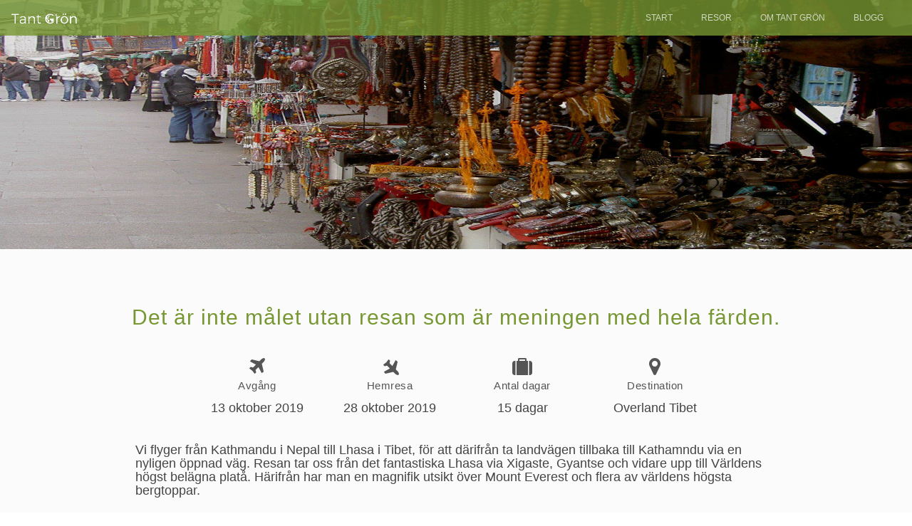

--- FILE ---
content_type: text/html; charset=utf-8
request_url: https://tjejresor.nu/resor/det-ar-inte-malet-utan-resan-som-ar-meningen-med-h/
body_size: 7170
content:

<!DOCTYPE html>
<html lang="sv" >
<head>
    <meta charset="utf-8">
    <meta http-equiv="X-UA-Compatible" content="IE=edge">
    <meta content="width=device-width, initial-scale=1" name="viewport">

    <title>Tant Grön's tjejresor</title>

    <link href="/static/css/reset.css" rel="stylesheet">
    <link href="/static/css/bootstrap.min.css" rel="stylesheet">
    <link href="/static/css/main.css" rel="stylesheet">
    <link href="/static/css/ie10-viewport-bug-workaround.css" rel="stylesheet">
    <link href="/static/libs/font-awesome/css/font-awesome.min.css" rel="stylesheet">
    <link href="/static/css/animate.css" rel="stylesheet">
    <link href="/static/css/parallax.css" rel="stylesheet">

    
    
    
    <link href="https://fonts.googleapis.com/css?family=Montserrat" rel="stylesheet">
        <!-- HTML5 Shim and Respond.js IE8 support of HTML5 elements and media queries -->
    <!-- WARNING: Respond.js doesn't work if you view the page via file:// -->
    <!--[if lt IE 9]>
        <script src="https://oss.maxcdn.com/libs/html5shiv/3.7.0/html5shiv.js"></script>
        <script src="https://oss.maxcdn.com/libs/respond.js/1.4.2/respond.min.js"></script>
    <![endif]-->
    <script src="/static/js/jquery.js"></script>

</head>

<body id="top"> 

    <nav class="navbar navbar-default navbar-static-top">
        <div class="navbar-header">
          <button type="button" class="navbar-toggle collapsed" data-toggle="collapse" data-target="#navbar" aria-expanded="false" aria-controls="navbar">
            <span class="sr-only">Toggle navigation</span>
            <span class="icon-bar"></span>
            <span class="icon-bar"></span>
            <span class="icon-bar"></span>
          </button>
          
            <a href="/">
                <img class="navbar-brand" src="/static/img/tg_full_white.png">
            </a>
            
        </div>
        <div id="navbar" class="navbar-collapse collapse">
            <ul class="nav navbar-nav navbar-right">
                <li><a href="/">Start</a></li>
                <li><a href="/resor/?filter=Tidigare">Resor</a></li>
                <li><a href="/om/">Om Tant Grön</a></li>
                <li><a href="/blog/">Blogg</a></li>
                
            </ul>
        </div> 
    </nav>

    <!-- Content Section -->
    <main>
    

<div class="img-div parallax-container" data-parallax="scroll" data-image-src="/media/photologue/photos/cache/PICT0271_full.JPG" data-natural-width="2304" data-natural-height="1377" data-position="middle">
</div>

<style type="text/css">
  #trip-detail ul, 
  #trip-detail ol{
    padding: 0 0 0 40px;

    color: #333;
    font-weight: 400;

    font-size: 15px;
    line-height: 24px;
    letter-spacing: 0.5px;
    font-family: 'Georgia', sans-serif;
  }

  #trip-detail ul {
    list-style: initial;
  }

  #trip-detail h1 {
    font-size: 30px;
    padding-top: 15px;
  }

  #trip-detail h2 {
    font-size: 20px; 
    font-weight: thin;
    letter-spacing: 0.5px;
    line-height: 24px;
    font-family: 'Georgia', sans-serif;
    display: inline-block;

  }

  #trip-detail h4 {
    color: #444;
  }

  #info-bar {
    margin-top: 40px;
    margin-bottom: 20px;
    text-align: center;
  }


</style>

<section id="trip-detail" class="gray-bg">
    <h1 class="text-center">Det är inte målet utan resan som är meningen med hela färden.</h1>
    <div class="col-md-10 col-md-offset-1">
    
      <div id="info-bar" class="col-md-10 col-md-offset-1">
        <div class="col-md-3 col-xs-6">
          <i class="fa fa-plane fa-2x" aria-hidden="true"></i>
          <p>Avgång</p>
         <h4>13 oktober 2019</h4>
         </div>
        <div class="col-md-3 col-xs-6">
          <i class="fa fa-plane  fa-2x fa-rotate-90" aria-hidden="true"></i>
          <p>Hemresa</p>
          <h4>28 oktober 2019</h4>
          </div>
        <div class="col-md-3 col-xs-6">
          <i class="fa fa-suitcase fa-2x" aria-hidden="true"></i>
          <p>Antal dagar</p>
          <h4>15 dagar</h4>
        </div>
        <div class="col-md-3 col-xs-6">
          <i class="fa fa-map-marker fa-2x" aria-hidden="true"></i>
          <p>Destination</p>      
          <h4>Overland Tibet</h4> 
        </div>
      </div>
    
      <div class="col-md-12">
        <h4>
          Vi flyger från Kathmandu i Nepal till Lhasa i Tibet, för att därifrån ta landvägen tillbaka till Kathamndu via en nyligen öppnad väg. Resan tar oss från det fantastiska Lhasa via Xigaste, Gyantse och vidare upp till Världens högst belägna platå. Härifrån har man en magnifik utsikt över Mount Everest och flera av världens högsta bergtoppar.
        </h4>
      </div>

      <div class="col-md-12">
        <h1>Reseplan</h1>
        
          <p><strong>Dag 1&nbsp;</strong><br />
Ankomst <strong><strong>Kathmandu (</strong></strong><strong>1300m). H&auml;r bor vi centralt i </strong>stadsdelen Thamel, med butiker, restauranger och n&auml;ra till det mesta. Inget program &auml;r planerat idag.</p>

<p><strong>Dag 2&nbsp;</strong><br />
Efter frukosten &aring;ker vi p&aring; en rundtur i Kathmandudalen bl.a till stadsdelen Patan, som har ett vackert v&auml;lbevarat Durbar Square &ndash; h&auml;r har tiden st&aring;tt stilla bland urgamla tempel och byggnader. Eftermiddagen fri i Kathmandu d&aring; vi f&ouml;rbereder oss inf&ouml;r resan till Tibet som b&ouml;rjar i morgon.&nbsp;</p>

<p><strong>Dag 3 - 5. Lhasa</strong></p>

<p>Vi flyger &ouml;ver Himalayas bergsmassiv(har vi tur ser vi Mt. Everest n&auml;ra flygplansf&ouml;nstret) till Lhasa, huvudstad i Tibet. Denna mytomspunna stad lockar &aring;rligen tusentals bes&ouml;kare trots de lite kr&aring;ngliga inresereglerna &ndash; och det &auml;r inte sv&aring;rt att f&ouml;rst&aring; varf&ouml;r. H&auml;r m&ouml;ter vi fantastiska byggnadsverk s&aring;som det j&auml;ttelika Potalapalatset och en helt unik religi&ouml;s n&auml;rvaro. Buddismen genomsyrar allt som h&auml;nder i de gamla delarna av staden Bhakor Market. H&auml;r bor vi mitt i h&auml;ndelsernas centrum och man ser pilgrimer vandra medsols runt de gamla klostren. Vi stannar 3 n&auml;tter h&auml;r och hinner med att bes&ouml;ka Jokhangtemplet, Potala och Sera klostret. m.m. Att bara sitta och titta p&aring; livet h&auml;r &auml;r n&auml;stan nog. Vi befinner oss p&aring; runt 3600 meters h&ouml;jd och man f&aring;r ta det lite lugnt.</p>

<p><strong>Dag 6. Lhasa 3650m &ndash; Gyantse 3950m</strong></p>

<p>D&aring; b&ouml;rjar vi v&aring;r f&auml;rd upp&aring;t och tillbaka mot Nepal. Dagen etapp &auml;r ca 25 mil och h&ouml;jden och v&auml;garna g&ouml;r att resan g&aring;r sakta. Vi &aring;ker idag &ouml;ver 2 h&ouml;ga pass: Karola (5,010m) och Kambala (4,749m), d&auml;r b&ouml;neflaggor spelar i vinden som alltid bl&aring;ser h&auml;r. Vi stannar till vid den turkosa&nbsp;sj&ouml;n <strong>Yamdrok-Tso. </strong>H&auml;r finns nog m&ouml;jlighet att se flockar med Jakar p&aring; sl&auml;tterna. Det &auml;r h&ouml;gt nu alla kommer nog att k&auml;nna av det p&aring; ett eller annat s&auml;tt, men d&aring; vi sover l&auml;gre &auml;n vi &aring;ker p&aring; dagarna bukar det g&aring; ganska bra. (det finns syrgas med i v&aring;ra bilar om n&aring;gon skulle beh&ouml;va).</p>

<p><strong>Dag 7. Gyantse 3950m &ndash; Xigaste 3900m</strong></p>

<p>Idag &aring;ker vi &ouml;ver det h&ouml;gsta passet p&aring; resan, Gyatchu La (5,220M), Dagens m&aring;l &auml;r den vackra staden Xigaste med en urgammal stadsk&auml;rna och det v&auml;lk&auml;nda klostret Tashilumpo, s&auml;te f&ouml;r Panchen Lama.&nbsp;</p>

<p><strong>Dag 8. Xigaste 3900m - Tingri/Lhaste 4000m/4350m</strong></p>

<p>D&aring; &auml;r vi h&ouml;gt &ndash; och idag f&aring;r vi se flera av V&auml;rldens h&ouml;gsta berg, inkluderat <strong>Mount Everest</strong>. V&auml;gen g&aring;r &ouml;ver h&ouml;gplat&aring;n upp till v&aring;rt nattl&auml;ger. H&auml;r finns inte mycket att v&auml;lja p&aring; s&aring; var beredda p&aring; enkla f&ouml;rh&aring;llanden.</p>

<p><strong>Dag 9. Tingri - Kerung gr&auml;nsen mot Nepal</strong></p>

<p>L&aring;ng resdag d&aring; vi tar sista etappen ned mot gr&auml;nsen till Nepal. Vi bor antingen p&aring; Tibetsidan eller Nepalsidan beroende p&aring; hur sent vi kommer och gr&auml;ns&ouml;verg&aring;ngen g&aring;r.</p>

<p><strong>Dag 10. Kerung /gr&auml;nsen - Kathmandu</strong></p>

<p>J&auml;mf&ouml;rt med det karga och vindpinade Tibet &auml;r det b&ouml;rdigt och varmt idag p&aring; v&aring;r resa tillbaka mot Kathmandu. Vi ber&auml;knas vara tillbaka sent p&aring; kv&auml;llen.</p>

<p><strong>Dag 11 - 12. Fria dag i Kathmandu&nbsp;</strong></p>

<p>Det finns massor av fin shopping, trevliga caf&eacute;er och mycket att se i och runt Kathmandu.</p>

<p><strong>Dag 13 - &Aring;terresa till Sverige d&auml;r vi &auml;r &aring;ter morgonen dag 14.</strong></p>

<p><strong>Resans totalpris exkl. flyg 17 900:-</strong></p>

<p><strong>I ovan priset ing&aring;r:</strong></p>

<ul>
	<li>Flyg Kathmandu - Lhasa</li>
	<li>Allt enligt programmet</li>
	<li>Marktransporter egna fordon</li>
	<li>Alla intr&auml;den&nbsp;</li>
	<li>2 b&auml;ddsrum med frukost eller sovsal p&aring; n&aring;got st&auml;lle i Tibet.</li>
	<li>Resehandlingar till Tibet (fixas i Nepal), samt visum till Tibet</li>
	<li>Egelsktalande guide</li>
</ul>

<p><em>Jag reser med som s&auml;llskap och inte reseledare i traditionell mening. Alla m&aring;ste vara beredda p&aring; att ta egna initiativ.</em></p>

<p>I priset ovan pris ing&aring;r inte flygresan t/r Kathmandu (ber&auml;knad kostnad ca; 7000 -9000:- ).</p>

<p>Detta &auml;r ett &ouml;nskem&aring;l fr&aring;n tidigare resen&auml;rer som vill betala med kontokort f&ouml;r att f&aring; tillg&aring;ng till bankkortens resef&ouml;rs&auml;kringsskydd. Var och en bokar sin egna flygbiljett - OM du vill ha hj&auml;lp med flygbokningen kontakta Tant Gr&ouml;ns Resor.&nbsp;</p>

<p>Visum till Nepal ing&aring;r ej av praktiska sk&auml;l. Det kostar US dollar 40.00 och fixas vid ankomst till Kathmandu.</p>

<p><strong>Hur anm&auml;lning och betalning g&aring;r till:</strong></p>

<p>Om Du vill f&ouml;lja med p&aring; resan betalar du bokningsavgift p&aring; 5700.-</p>

<p>S&auml;tt in pengar p&aring; Bankgiro 218-6088. Skriv: namn, adress, telefonnr och personsiffror (6 stycken) p&aring; inbetalningskortet. Ange &auml;ven vilken resa du anm&auml;ler dig till, samt din e-postadress. Ytterligare 10 000:- skall vara inbetalt 120 dagar innan resa. Resterande belopp betalas p&aring; plats i Nepal.&nbsp;</p>

<p>Anm&auml;lan &auml;r bindande.</p>

<p>Avbest&auml;llningsregler.</p>

<p>Om du avbest&auml;ller resan med l&auml;karintyg, eller av annan godk&auml;nd anledning (d&ouml;dsfall eller att n&aring;gon n&auml;rst&aring;ende blir allvarligt sjuk, s&aring; du tvingas avboka din resa) f&aring;r du tillbaka 3200.- av din bokningsavgift fram till 120&nbsp;dagar innan avresa. Efter det st&aring;r hela bokningsavgiften inne. (Regler f&ouml;r resan till Tibet) En administrativ avgift p&aring; minst 2500:- tas alltid ut vid avbokning.</p>

<p>Vid avbokning av icke godk&auml;nd anledning &aring;terbetalas 50% av inbetalt belopp fram till 60&nbsp;dagar innan avresa. Efter det &aring;terbetalas inget. Flyget har egna avboknings regler som medf&ouml;ljer fakturan fr&aring;n flygbolaget.</p>

<p>Statlig resegaranti finns f&ouml;r samtliga mina resor</p>

<p><u>Lagen om paketresor:</u></p>

<p><u>https://www.konsumentverket.se/contentassets/acc261b187434045a4b8826cb015815b/standardformular-ai-paketresor-hyperlankar-kan-anvandas.pdf</u></p>

<p>&nbsp;</p>
        
      </div> 

      <div class="col-md-12">
        <!--Start of photoswipe-->
        <div id="photo-gallery" class="gallery">
          
            <a href="/media/photologue/photos/IMG_20191024_183415_326.jpg" data-size="1080x1080" data-med="/media/photologue/photos/cache/IMG_20191024_183415_326_display.jpg" data-med-size="600x400" class="demo-gallery__img--main">
              <div class="col-md-3 col-sm-6 col-xs-12 border remove-padding">
                <img src="/media/photologue/photos/cache/IMG_20191024_183415_326_thumbnail.jpg" alt="Det är inte målet utan resan som är meningen med hela färden.">
              </div>
            </a>
          
          
            <a href="/media/photologue/photos/20191024_113710_FMNrQW5.jpg" data-size="5760x4312" data-med="/media/photologue/photos/cache/20191024_113710_FMNrQW5_display.jpg" data-med-size="600x400" class="demo-gallery__img--main">
              <div class="col-md-3 col-sm-6 col-xs-12 border remove-padding">
                <img src="/media/photologue/photos/cache/20191024_113710_FMNrQW5_thumbnail.jpg" alt="Det är inte målet utan resan som är meningen med hela färden.">
              </div>
            </a>
          
          
            <a href="/media/photologue/photos/PICT1459_aC6x0nt.JPG" data-size="1600x1200" data-med="/media/photologue/photos/cache/PICT1459_aC6x0nt_display.JPG" data-med-size="600x400" class="demo-gallery__img--main">
              <div class="col-md-3 col-sm-6 col-xs-12 border remove-padding">
                <img src="/media/photologue/photos/cache/PICT1459_aC6x0nt_thumbnail.JPG" alt="Det är inte målet utan resan som är meningen med hela färden.">
              </div>
            </a>
          
          
            <a href="/media/photologue/photos/PICT0272.JPG" data-size="1704x2304" data-med="/media/photologue/photos/cache/PICT0272_display.JPG" data-med-size="600x400" class="demo-gallery__img--main">
              <div class="col-md-3 col-sm-6 col-xs-12 border remove-padding">
                <img src="/media/photologue/photos/cache/PICT0272_thumbnail.JPG" alt="Det är inte målet utan resan som är meningen med hela färden.">
              </div>
            </a>
          
          
            <a href="/media/photologue/photos/PICT0440.JPG" data-size="1704x2304" data-med="/media/photologue/photos/cache/PICT0440_display.JPG" data-med-size="600x400" class="demo-gallery__img--main">
              <div class="col-md-3 col-sm-6 col-xs-12 border remove-padding">
                <img src="/media/photologue/photos/cache/PICT0440_thumbnail.JPG" alt="Det är inte målet utan resan som är meningen med hela färden.">
              </div>
            </a>
          
          
            <a href="/media/photologue/photos/PICT0387.JPG" data-size="1704x2304" data-med="/media/photologue/photos/cache/PICT0387_display.JPG" data-med-size="600x400" class="demo-gallery__img--main">
              <div class="col-md-3 col-sm-6 col-xs-12 border remove-padding">
                <img src="/media/photologue/photos/cache/PICT0387_thumbnail.JPG" alt="Det är inte målet utan resan som är meningen med hela färden.">
              </div>
            </a>
          
          
            <a href="/media/photologue/photos/PICT0396_6wnRJ0T.JPG" data-size="2304x1704" data-med="/media/photologue/photos/cache/PICT0396_6wnRJ0T_display.JPG" data-med-size="600x400" class="demo-gallery__img--main">
              <div class="col-md-3 col-sm-6 col-xs-12 border remove-padding">
                <img src="/media/photologue/photos/cache/PICT0396_6wnRJ0T_thumbnail.JPG" alt="Det är inte målet utan resan som är meningen med hela färden.">
              </div>
            </a>
          
          
            <a href="/media/photologue/photos/PICT0378.JPG" data-size="1704x2304" data-med="/media/photologue/photos/cache/PICT0378_display.JPG" data-med-size="600x400" class="demo-gallery__img--main">
              <div class="col-md-3 col-sm-6 col-xs-12 border remove-padding">
                <img src="/media/photologue/photos/cache/PICT0378_thumbnail.JPG" alt="Det är inte målet utan resan som är meningen med hela färden.">
              </div>
            </a>
          
          
            <a href="/media/photologue/photos/PICT0345_FgsZEfQ.JPG" data-size="2304x1704" data-med="/media/photologue/photos/cache/PICT0345_FgsZEfQ_display.JPG" data-med-size="600x400" class="demo-gallery__img--main">
              <div class="col-md-3 col-sm-6 col-xs-12 border remove-padding">
                <img src="/media/photologue/photos/cache/PICT0345_FgsZEfQ_thumbnail.JPG" alt="Det är inte målet utan resan som är meningen med hela färden.">
              </div>
            </a>
          
          
            <a href="/media/photologue/photos/PICT0327_eQHmeA9.JPG" data-size="2304x1704" data-med="/media/photologue/photos/cache/PICT0327_eQHmeA9_display.JPG" data-med-size="600x400" class="demo-gallery__img--main">
              <div class="col-md-3 col-sm-6 col-xs-12 border remove-padding">
                <img src="/media/photologue/photos/cache/PICT0327_eQHmeA9_thumbnail.JPG" alt="Det är inte målet utan resan som är meningen med hela färden.">
              </div>
            </a>
          
          
            <a href="/media/photologue/photos/PICT0288.JPG" data-size="1704x2304" data-med="/media/photologue/photos/cache/PICT0288_display.JPG" data-med-size="600x400" class="demo-gallery__img--main">
              <div class="col-md-3 col-sm-6 col-xs-12 border remove-padding">
                <img src="/media/photologue/photos/cache/PICT0288_thumbnail.JPG" alt="Det är inte målet utan resan som är meningen med hela färden.">
              </div>
            </a>
          
          
            <a href="/media/photologue/photos/PICT0271.JPG" data-size="1704x2304" data-med="/media/photologue/photos/cache/PICT0271_display.JPG" data-med-size="600x400" class="demo-gallery__img--main">
              <div class="col-md-3 col-sm-6 col-xs-12 border remove-padding">
                <img src="/media/photologue/photos/cache/PICT0271_thumbnail.JPG" alt="Det är inte målet utan resan som är meningen med hela färden.">
              </div>
            </a>
          
          
        </div>

        

<!-- Core CSS file -->
<link rel="stylesheet" href="/static/libs/photoswipe/dist/photoswipe.css"> 

<!-- Skin CSS file (styling of UI - buttons, caption, etc.)
     In the folder of skin CSS file there are also:
     - .png and .svg icons sprite, 
     - preloader.gif (for browsers that do not support CSS animations) -->
<link rel="stylesheet" href="/static/libs/photoswipe/dist/default-skin/default-skin.css"> 

<!-- Core JS file -->
<script src="/static/libs/photoswipe/dist/photoswipe.min.js"></script> 

<!-- UI JS file -->
<script src="/static/libs/photoswipe/dist/photoswipe-ui-default.min.js"></script> 


<!-- Root element of PhotoSwipe. Must have class pswp. -->
<div class="pswp" tabindex="-1" role="dialog" aria-hidden="true">

    <!-- Background of PhotoSwipe. 
         It's a separate element as animating opacity is faster than rgba(). -->
    <div class="pswp__bg"></div>

    <!-- Slides wrapper with overflow:hidden. -->
    <div class="pswp__scroll-wrap">

        <!-- Container that holds slides. 
            PhotoSwipe keeps only 3 of them in the DOM to save memory.
            Don't modify these 3 pswp__item elements, data is added later on. -->
        <div class="pswp__container">
            <div class="pswp__item"></div>
            <div class="pswp__item"></div>
            <div class="pswp__item"></div>
        </div>

        <!-- Default (PhotoSwipeUI_Default) interface on top of sliding area. Can be changed. -->
        <div class="pswp__ui pswp__ui--hidden">

            <div class="pswp__top-bar">

                <!--  Controls are self-explanatory. Order can be changed. -->

                <div class="pswp__counter"></div>

                <button class="pswp__button pswp__button--close" title="Close (Esc)"></button>

                <button class="pswp__button pswp__button--fs" title="Toggle fullscreen"></button>

                <button class="pswp__button pswp__button--zoom" title="Zoom in/out"></button>

                <!-- Preloader demo http://codepen.io/dimsemenov/pen/yyBWoR -->
                <!-- element will get class pswp__preloader--active when preloader is running -->
                <div class="pswp__preloader">
                    <div class="pswp__preloader__icn">
                      <div class="pswp__preloader__cut">
                        <div class="pswp__preloader__donut"></div>
                      </div>
                    </div>
                </div>
            </div>

            <div class="pswp__share-modal pswp__share-modal--hidden pswp__single-tap">
                <div class="pswp__share-tooltip"></div> 
            </div>

            <button class="pswp__button pswp__button--arrow--left" title="Previous (arrow left)">
            </button>

            <button class="pswp__button pswp__button--arrow--right" title="Next (arrow right)">
            </button>

            <div class="pswp__caption">
                <div class="pswp__caption__center"></div>
            </div>

        </div>

    </div>
</div>

    <script src="/static/js/photoswipe_init.js"></script>



      </div>

    </div>
</section>

    </main>


    <section class="module parallax parallax-1">
      <div class="pcontainer">
        <h1>"Den som väntar på att ta nästa steg kan bli stående på ett ben resten av livet"</h1>
      </div>
    </section>
    
    
<footer class="footer-distributed">
    <a id="back_to_top" href="#top">
       <i class="fa fa-angle-up" aria-hidden="true"></i>
    </a>

    <div class="row">
        <div class="col-md-10 col-md-offset-1">
            <img src="/static/img/tg_full_white.png" class="img-responsive" style="width:200px">
            
            <div class="footer-links">
                <a href="/">Start</a>
                -
                <a href="/resor/">Resor</a>
                -
                <a href="/blog/">Blogg</a>
                -
                <a href="/om/">Om tant grön</a>
                -
                <a href="/login/">Login</a>
            </div>

            <div class="footer-icons">
                <a href="https://www.facebook.com/Tjejresornu-101424829907045/">
                    <i class="fa fa-facebook"></i>
                    <p>Facebook</p>
                </a>
                <a href="mailto:info@tjejresor.nu">
                    <i class="fa fa-envelope-o" aria-hidden="true"></i>
                    <p>info@tjejresor.nu</p>
                </a>
            </div>

            <hr>

            <small>Copyright © 2016 Tant Grön's tjejresor | 0243-147 92 | Kanders gata 10, S-784 37 Borlänge </small>
        </div>
    </div>
</footer>
</body>

    <script src="/static/js/main.js"></script>
    <script src="/static/js/parallax.js"></script>
    <script src="/static/js/bootstrap.min.js"></script>
    
    

</html>



--- FILE ---
content_type: text/css
request_url: https://tjejresor.nu/static/css/main.css
body_size: 13096
content:
/*--GLOBAL STYLES--*/

p { 
    color: #888; 
    color: #747474;
    color: #000;
    font-size: 15px;
    line-height: 24px;
    letter-spacing: 0.5px;
    font-family: 'Lato', sans-serif;
    font-family: Arial, Helvetica, sans-serif;
}

a,
a:hover,
a:focus{
    color: #000;
    text-decoration: none;
}

a:hover h1{
    color: #556b2f;
}

h1 {
  font-family: 'Montserrat', sans-serif;
  font-family: Arial, Helvetica, sans-serif;

  font-size: 25px; 
  letter-spacing: 1px;
  color: #45453D;
  color: #444;
  color: #556b2f;
  color: #769731;
  margin: 0;
}

h2,h3,h4,h5,p {
    color: #555;
    font-weight: 400;
    font-family: 'Georgia', sans-serif;
}

img { max-width: 100%; }

ul {
    list-style: none;
    padding-left: 0;
}

small {
    color: #888;
    font-size: 11px;
    font-weight: 300;
    text-transform: uppercase;
}

strong {
    color: #444;
}

section {
    display: block;
    width: 100%;
    overflow: hidden;
    padding: 5% 5%;
}

section .row {
    margin: 0;
    padding: 0;
}


/*--GENERIC STYLES--*/

.rm-p { padding: 0; }

.rm-x-p { 
    padding-left: 0; 
    padding-right: 0; 
}
.rm-y-p { 
    padding-bottom: 0; 
    padding-top: 0;
}
.rm-m { margin: 0; }

.m-b-5 {
    margin-bottom: 5px;
}


.remove-padding { padding: 0; }
.text-center { text-align: center; }
.text-left   { text-align: left; }
.text-right  { text-align: right; }
.border  { border: solid 1px #e5e5e5; }
.border-bottom { border-bottom: solid 1px #d9d9d9; }
.border-top { border-top: solid 1px #e5e5e5; }
.border-light  { border: solid 1px #e5e5e5; }
.border-light-bottom { border-bottom: solid 1px #eee; }
.border-light-top { border-top: solid 1px #eee; }
.color-overlay {
    background: rgba(85,107,47, 0.5);
    width: 100%;
    height: 100%;
}

.white { color:#fff; }
.white-bg { background:#fff; }
.light-bg { background: #f4f4f4; }
.gray-bg { background: #fbfbfb; }
.dark-bg { background: #EAE9E7; }
.gray-header {
    background: #888; 
    height: 200px;
}

.box-shadow {
    box-shadow: 0px 0px 20px 1px grey;
}

.row-eq-height {
  display: -webkit-box;
  display: -webkit-flex;
  display: -ms-flexbox;
  display:         flex;
}


/*--PAGNATION STYLES--*/

.pagination-wrapper {
    text-align: center;
}

.pagination {
    display: inline-block;
    float: none;
}

.pagination>.active>a, 
.pagination>.active>a:focus, 
.pagination>.active>a:hover, 
.pagination>.active>span, 
.pagination>.active>span:focus, 
.pagination>.active>span:hover {
    z-index: 3;
    color: #fff;
    cursor: default;
    background-color: #eee;
    border-color: #777;
}


/*--FORM STYLES--*/
.errorlist li {
    color: #777;
    font-size: 15px;
    line-height: 24px;
    letter-spacing: 0.5px;
    font-family: 'Lato', sans-serif;
}


/*--TITLE STYLES--*/
.title {
    text-transform: uppercase;
    position: relative;
    margin: 0;
    padding-bottom: 20px;
    padding-top:5px;
    text-align: center;
}

.title:after {
    content: '';
    height: 1px;
    width: 80px;
    background: #556b2f;
    background: #555;
    position: absolute;
    left: 50%;
    transform: translate(-50%, 0);
    bottom: 10px;
}

/*--NAVIGATION STYLES--*/

#navbar .nav {
    margin-right: 0;
}

.navbar .navbar-header{
    margin: 0;
    padding-bottom: 
}

.navbar-static-top {
    background: rgba(0,0,0,0.2);
    background: rgba(118, 151, 49, 0.8);
    border: none;
    padding: 0;
    margin: 0;
    text-transform: uppercase;
    font-weight: 200;
    font-size: 12px;
    position:absolute;
    top:0px;
    left:0px;
    width:100%;
}

#navbar ul {
    padding: 0 20px;
}

#navbar ul li {
    list-style: none;
    padding: 0 5px;
}

#navbar li a {
    color: rgba(255,255,255,0.7);
}

#navbar li a:hover {
    color: #fff;
}

#navbar .dropdown-menu li a {
    padding: 0;
}

.dropdown .dropdown-menu{
    background: white;
}

.dropdown .dropdown-menu li a{
    color: #000;
}

#navbar .dropdown-menu li a:hover {
    background: none;
}

#navbar .dropdown-menu {
    padding: 0 5px;
    text-transform: none;
    font-weight: 200;
    font-size: 12px;
    background: rgba(0,0,0,0.4);
}

.navbar-default .navbar-nav>.open>a, 
.navbar-default .navbar-nav>.open>a:focus, 
.navbar-default .navbar-nav>.open>a:hover {
    background: rgba(0,0,0,0.2);
}



/*--HEADER STYLES--*/
#header-section {
    background: rgba(0,0,0, 0.1);
    height: 80vh;
    border-bottom: solid 5px #769731;
}

#header-section header{
    text-align: center;
    position: absolute;

    left: 15%;
    right: 15%;
    top: 50%;
    transform: translateY(-50%);
}

#header-section img{
    max-height: 120px;
    animation-duration: 1s;
}

#header-section h2 {
    color: #fff;
    margin-top: 10px;
    animation-duration: 1s;
    animation-delay: 1s;
}
/*--SECTION STYLES--*/

section i {
    padding-bottom: 0px;
    color: #555;
}

#intro-section {
  /*background-image: url("/static/img/city_ps.jpg");
  background-size: 100%;
  background-repeat: no-repeat;
  background-position: bottom;*/
}

#previous-section {
}

.trips {
    display: block;
    overflow: hidden;
    padding: 5% 5%;
}

.trips .row {
    margin: 0;
    padding: 0;
}

.parallax-container {
    background-color: rgba(0, 0, 0, 0.1);
    background-size: cover;
    background-position: center;
    height: 350px;
    text-align: center;
    position: relative;
    overflow: hidden;
}

/* page-menu */
.page-menu {
    padding-top: 20px;
}

.page-menu li {
    text-transform: uppercase;
}

/* Trips */
.trip-item {
    background: #fff;
    margin-bottom: 20px;
    padding: 0;
}

.trip-item .trip-caption {
    padding: 20px;
}

.trip-item p{
    line-height: 20px;
}

.trip-item h1{
    font-size: 20px;
    margin-bottom: 0;
}

.trip-item img{
    width: 100%;
}

.trip-item .img-wrapper {
    height: inherit;
}


#photo-gallery img{
    width: 100%;
}

/*--LOGIN STYLES--*/
.login {
    padding-bottom: 40px;
}
.login .btn-custom {
    background-color: #4e7709;
    color: #fff;
}
.login .btn-custom:hover,
.login .btn-custom:focus {
    background-color: #769731;
}


/*--THUMBNAIL STYLES--*/

.thumbnail-link:hover .thumbnail {
    border-color: #769731;
}

.thumbnail {
    border-radius: 0;
    padding: 0;
    border: solid 1px #e5e5e5;
    overflow: hidden;
}

.thumbnail img { 
    height: auto;
    width: 100%;
    transition: all .2s ease-in-out; 
}

.thumbnail img:hover { 
    transform: scale(1.1);
}

.thumbnail .img {
    overflow: hidden;
    height: auto;
    background-position: center; 
    background-size: cover;
}

.thumbnail .caption {
    padding: 20px;
}

.recent-posts h1,
.thumbnail h1 {
    font-size: 15px; 
    padding: 0;
    margin: 0;
    transition: all .2s;
}

.thumbnail h2 {
    font-size: 15px;
    padding: 0;
    margin: 0;
    color: #888;
}

/*--LIST STYLES--*/

.filter-list li {
    border: 1px solid #e5e5e5;
    letter-spacing: 0;
    padding: 10px 15px;
    line-height: 21px;
    font-size: 15px;
    display: inline-block;
    color: #000;
    background: #fff;
    text-transform: uppercase;
    transition: all .2s;
}

.filter-list li:hover {
    border-color: #769731;
}

#entry_list .col-sm-4:first-child{
    padding-left: 0;
}

#entry_list .col-sm-4:nth-child(2){
    padding-left: 7.5px;
    padding-right: 7.5px;
}

#entry_list .col-sm-4:last-child{
    padding-right: 0;
}

/* Recent posts */
.recent-posts span,
.thumbnail .caption span{
    color: #888;
    font-size: 11px;
    font-weight: 300;
    text-transform: uppercase;
}

.recent-posts{
    padding: 30px;
    margin-bottom: 30px;
    background: #fff;
}

.recent-posts h2{
    font-size: 15px;
}

.recent-posts .item .img-wrapper{
    width: 70px;
    height: 70px;
    margin-right: 20px;
    float: left;
    display: inline-block;
    position: relative;
    overflow: hidden;
}

.recent-posts .item .img-wrapper img{
    position: absolute;
    margin: 0 auto;
    max-width: 70px;
    max-height: 70px;
}
.recent-posts .item{
    position: relative;
    padding: 20px 0;
}
.recent-posts .row:last-child{
    border: none;
}
/*--QUOTE SECTION--*/

#quote-section {
    align-items: center;
    background: rgba(99,125,55, 0.6);
    border-top: 1px solid rgba(99,125,55, 1);
    display:flex;
    height: 200px;
    text-align: center;
    justify-content: center;
    width:100%;
}

#quote-section h1 {
    color: #fff;
    font-size: 20px;
    font-style: italic;
    margin: 0;
}

/*--FOOTER STYLES--*/

.footer-distributed {
    background:#2c2d2f;
    padding: 25px;
    position: relative;
    text-align: center;
}

.footer-distributed hr{
    border-top: 1px solid #777;
    margin: 0;
    margin: 15px 5%;
}

.footer-distributed i {
    width: 38px;
    height: 38px;
    font-size: 40px;
    text-align: center;
    line-height: 32px;
    margin: 0px;
    vertical-align: middle;
}

.footer-distributed img {
    display: inline-block;
    margin-bottom: 10px;
}

.footer-distributed .footer-links {
    color: #777;
    margin-top: 10px;
}

.footer-distributed .footer-links a {
    color: #fff;
    display:inline-block;
    font-weight: 200;
    line-height: 1.8;
    text-decoration: none;
    text-transform: uppercase;
}

.footer-distributed .footer-icons {
    margin: 15px;
}

.footer-distributed .footer-icons i {
    color: #fff;
    font-size: 25px;
}

.footer-distributed .footer-icons p {
    display: inline-block;
    vertical-align: middle;
}

/*--SUBMIT ROW--*/
.submit-row {
    padding: 12px 14px;
    margin-top: 20px;
    background: #f8f8f8;
    border: 1px solid #eee;
    border-radius: 4px;
    text-align: right;
    overflow: hidden;
}

.submit-row input {
    height: 35px;
    line-height: 15px;
    margin: 0 0 0 5px;
}

.submit-row input.default {
    margin: 0 0 0 8px;
    text-transform: uppercase;
}

.submit-row p {
    margin: 0.3em;
}

.submit-row p.deletelink-box {
    float: left;
    margin: 0;
}

.submit-row a.deletelink {
    display: block;
    background: #ba2121;
    border-radius: 4px;
    padding: 10px 15px;
    height: 15px;
    line-height: 15px;
    color: #fff;
}

.submit-row a.deletelink:focus,
.submit-row a.deletelink:hover,
.submit-row a.deletelink:active {
    background: #a41515;
}

/*--BUTTON STYLES--*/
.share-buttons {
  list-style: none;
  padding: 0px;
}

.share-buttons li {
  display: inline;
  margin: 5px;
}

.share-buttons i{ color: #33383b; }
.share-buttons .fa-facebook-square:hover{ color: #3b5998; }
.share-buttons .fa-twitter-square:hover{ color: #00abf1; }
.share-buttons .fa-pinterest-square:hover{ color: #ca2127; }
.share-buttons .fa-google-plus-square:hover{ color: #d0422a; }
.share-buttons .fa-tumblr-square:hover{ color: #44556b; }

.view-more-button {
    margin-top: 30px;
    border: 1px solid #e5e5e5;
    letter-spacing: 0;
    padding: 10px 15px;
    line-height: 21px;
    font-size: 15px;
    display: inline-block;
    color: #000;
    background: #fff;
    text-transform: uppercase;
    transition: all .2s;

    border-radius: 40px;
}

.view-more-button:hover {
    color: #fff;
    border-color: #769731;
}

.view-more-button:hover small {
    color: #769731;
}

#back_to_top{
    bottom: 20px;
    position: fixed;
    right: 20px;
    z-index: 10;
    background: #fff;
    border: 1px solid #e5e5e5;
    border-radius: 5px;
    color: #2c2d2f;
    display: none;
}


/*--RESPONSIVE STYLES--*/

@media (max-width: 768px) {
    .row-eq-height {
        display: block;
    }

    #back_to_top{
        bottom: 5px;
        position: fixed;
        right: 5px;
        padding: 0;
    }

    .thumbnail .img {
        overflow: hidden;
        min-height: 200px;
        background-position: center; 
        background-size: cover;
    }


    /*--NAVIGATION STYlES--*/

    #navbar {
        border: none;
    }
    #navbar .nav {
        border: none;
        padding: 0;
        margin-right: -15px;
        margin-top: 0;
        background: rgba(0,0,0,0.6);
        background: rgba(118, 151, 49, 0.8);
    }

    #navbar li a {
        padding: 5px 10px;
    }

    #navbar .dropdown-menu li a:hover {
        background: none;
    }

    #navbar .dropdown-menu {
        padding: 0 10px;
        background: none;
    }

    .navbar-default .navbar-nav>.open>a, 
    .navbar-default .navbar-nav>.open>a:focus, 
    .navbar-default .navbar-nav>.open>a:hover {
        background: none;
    }


    /*--HEADER STYLES--*/

    #header-section h2 {
        font-size: 20px;
        margin: 10px;
    }


    /*--SECTION STYLES--*/

    section {
        padding: 5% 0;
    }

    .trips {
        padding: 20px 0;
    }

    .trip-item img{
        width: 100%;
        max-height: 350px;      
    }


    /*--LIST STYLES--*/
    .filter-list li {
        padding: 5px 10px;
    }

    /*--FOOTER STYLES--*/

    .footer-distributed img {
        margin-bottom: 10px;
    }

    .footer-distributed .footer-icons {
        display: inline-block;
        text-align: left;
    }

    .footer-distributed .footer-icons a {
        display:block;
    }

    #entry_list .col-sm-4:last-child,
    #entry_list .col-sm-4:first-child,
    #entry_list .col-sm-4:nth-child(2){
        padding: 0px;
    }

}

--- FILE ---
content_type: text/css
request_url: https://tjejresor.nu/static/css/parallax.css
body_size: 956
content:
.pcontainer{
  width: 100%;
  height: 100%;
  margin: 0;

  align-items: center;
  background: rgba(99,125,55, 0.6);
  border-top: 1px solid rgba(99,125,55, 1);
  display:flex;
  text-align: center;
  justify-content: center;
}

section.module.parallax {
  text-align: center;
  height: 200px;
  background-position: middle;
  background-repeat: no-repeat;
  background-attachment: fixed;
  background-size: cover;
  border-top: 1px solid rgba(99,125,55, 1);
  margin: 0;
  padding: 0;

}
section.module.parallax h1 {
  color: #fff;
  font-size: 18px;
  font-style: italic;
  margin: 0;
  text-shadow: 0 0 10px rgba(0, 0, 0, 0.2);
}
section.module.parallax-1{
  background-image: url("/static/img/mountain.jpeg");
  background-image: url("/static/img/city_ps.jpg");
}

@media all and (min-width: 600px) {
  section.module.parallax h1 {
    font-size: 18px;
  }
}
@media all and (min-width: 960px) {
  section.module.parallax h1 {
    font-size: 18px;
  }
}

--- FILE ---
content_type: application/javascript
request_url: https://tjejresor.nu/static/js/photoswipe_init.js
body_size: 7992
content:
(function() {

var initPhotoSwipeFromDOM = function(gallerySelector) {

  var parseThumbnailElements = function(el) {
      var thumbElements = el.childNodes,
          numNodes = thumbElements.length,
          items = [],
          el,
          childElements,
          thumbnailEl,
          size,
          item;

      for(var i = 0; i < numNodes; i++) {
          el = thumbElements[i];

          // include only element nodes 
          if(el.nodeType !== 1) {
            continue;
          }

          childElements = el.children;

          size = el.getAttribute('data-size').split('x');

          // create slide object
          item = {
        src: el.getAttribute('href'),
        w: parseInt(size[0], 10),
        h: parseInt(size[1], 10),
        author: el.getAttribute('data-author')
          };

          item.el = el; // save link to element for getThumbBoundsFn

          if(childElements.length > 0) {
            item.msrc = childElements[0].getAttribute('src'); // thumbnail url
            if(childElements.length > 1) {
                item.title = childElements[1].innerHTML; // caption (contents of figure)
            }
          }


      var mediumSrc = el.getAttribute('data-med');
            if(mediumSrc) {
              size = el.getAttribute('data-med-size').split('x');
              // "medium-sized" image
              item.m = {
                  src: mediumSrc,
                  w: parseInt(size[0], 10),
                  h: parseInt(size[1], 10)
              };
            }
            // original image
            item.o = {
              src: item.src,
              w: item.w,
              h: item.h
            };

          items.push(item);
      }

      return items;
  };

  // find nearest parent element
  var closest = function closest(el, fn) {
      return el && ( fn(el) ? el : closest(el.parentNode, fn) );
  };

  var onThumbnailsClick = function(e) {
      e = e || window.event;
      e.preventDefault ? e.preventDefault() : e.returnValue = false;

      var eTarget = e.target || e.srcElement;

      var clickedListItem = closest(eTarget, function(el) {
          return el.tagName === 'A';
      });

      if(!clickedListItem) {
          return;
      }

      var clickedGallery = clickedListItem.parentNode;

      var childNodes = clickedListItem.parentNode.childNodes,
          numChildNodes = childNodes.length,
          nodeIndex = 0,
          index;

      for (var i = 0; i < numChildNodes; i++) {
          if(childNodes[i].nodeType !== 1) { 
              continue; 
          }

          if(childNodes[i] === clickedListItem) {
              index = nodeIndex;
              break;
          }
          nodeIndex++;
      }

      if(index >= 0) {
          openPhotoSwipe( index, clickedGallery );
      }
      return false;
  };

  var photoswipeParseHash = function() {
    var hash = window.location.hash.substring(1),
      params = {};

      if(hash.length < 5) { // pid=1
          return params;
      }

      var vars = hash.split('&');
      for (var i = 0; i < vars.length; i++) {
          if(!vars[i]) {
              continue;
          }
          var pair = vars[i].split('=');  
          if(pair.length < 2) {
              continue;
          }           
          params[pair[0]] = pair[1];
      }

      if(params.gid) {
        params.gid = parseInt(params.gid, 10);
      }

      return params;
  };

  var openPhotoSwipe = function(index, galleryElement, disableAnimation, fromURL) {
      var pswpElement = document.querySelectorAll('.pswp')[0],
          gallery,
          options,
          items;

    items = parseThumbnailElements(galleryElement);

      // define options (if needed)
      options = {

          galleryUID: galleryElement.getAttribute('data-pswp-uid'),

          getThumbBoundsFn: function(index) {
              // See Options->getThumbBoundsFn section of docs for more info
              var thumbnail = items[index].el.children[0],
                  pageYScroll = window.pageYOffset || document.documentElement.scrollTop,
                  rect = thumbnail.getBoundingClientRect(); 

              return {x:rect.left, y:rect.top + pageYScroll, w:rect.width};
          },

          addCaptionHTMLFn: function(item, captionEl, isFake) {
        if(!item.title) {
          captionEl.children[0].innerText = '';
          return false;
        }
        captionEl.children[0].innerHTML = item.title +  '<br/><small>Photo: ' + item.author + '</small>';
        return true;
          },
      
      };


      if(fromURL) {
        if(options.galleryPIDs) {
          // parse real index when custom PIDs are used 
          // http://photoswipe.com/documentation/faq.html#custom-pid-in-url
          for(var j = 0; j < items.length; j++) {
            if(items[j].pid == index) {
              options.index = j;
              break;
            }
          }
        } else {
          options.index = parseInt(index, 10) - 1;
        }
      } else {
        options.index = parseInt(index, 10);
      }

      // exit if index not found
      if( isNaN(options.index) ) {
        return;
      }



    var radios = document.getElementsByName('gallery-style');
    for (var i = 0, length = radios.length; i < length; i++) {
        if (radios[i].checked) {
            if(radios[i].id == 'radio-all-controls') {

            } else if(radios[i].id == 'radio-minimal-black') {
              options.mainClass = 'pswp--minimal--dark';
              options.barsSize = {top:0,bottom:0};
          options.captionEl = false;
          options.fullscreenEl = false;
          options.shareEl = false;
          options.bgOpacity = 0.85;
          options.tapToClose = true;
          options.tapToToggleControls = false;
            }
            break;
        }
    }

      if(disableAnimation) {
          options.showAnimationDuration = 0;
      }

      // Pass data to PhotoSwipe and initialize it
      gallery = new PhotoSwipe( pswpElement, PhotoSwipeUI_Default, items, options);

      // see: http://photoswipe.com/documentation/responsive-images.html
    var realViewportWidth,
        useLargeImages = false,
        firstResize = true,
        imageSrcWillChange;

    gallery.listen('beforeResize', function() {

      var dpiRatio = window.devicePixelRatio ? window.devicePixelRatio : 1;
      dpiRatio = Math.min(dpiRatio, 2.5);
        realViewportWidth = gallery.viewportSize.x * dpiRatio;


        if(realViewportWidth >= 1200 || (!gallery.likelyTouchDevice && realViewportWidth > 800) || screen.width > 1200 ) {
          if(!useLargeImages) {
            useLargeImages = true;
              imageSrcWillChange = true;
          }
            
        } else {
          if(useLargeImages) {
            useLargeImages = false;
              imageSrcWillChange = true;
          }
        }

        if(imageSrcWillChange && !firstResize) {
            gallery.invalidateCurrItems();
        }

        if(firstResize) {
            firstResize = false;
        }

        imageSrcWillChange = false;

    });

    gallery.listen('gettingData', function(index, item) {
        if( useLargeImages ) {
            item.src = item.o.src;
            item.w = item.o.w;
            item.h = item.o.h;
        } else {
            item.src = item.m.src;
            item.w = item.m.w;
            item.h = item.m.h;
        }
    });

      gallery.init();
  };

  // select all gallery elements
  var galleryElements = document.querySelectorAll( gallerySelector );
  for(var i = 0, l = galleryElements.length; i < l; i++) {
    galleryElements[i].setAttribute('data-pswp-uid', i+1);
    galleryElements[i].onclick = onThumbnailsClick;
  }

  // Parse URL and open gallery if it contains #&pid=3&gid=1
  var hashData = photoswipeParseHash();
  if(hashData.pid && hashData.gid) {
    openPhotoSwipe( hashData.pid,  galleryElements[ hashData.gid - 1 ], true, true );
  }
};

initPhotoSwipeFromDOM('.gallery');

})();

--- FILE ---
content_type: application/javascript
request_url: https://tjejresor.nu/static/js/main.js
body_size: 1349
content:

  function setEqualHeight(name) {
    var maxHeight = 0;
    //Make sure the content is not overflowing due to height restrictions. 
    $(name).css("height", "auto");
          
    $(name).each(function(){
      currentHeight = $(this).height()
      if ( currentHeight > maxHeight) { 
        maxHeight = currentHeight
      }
    });
    $(name).height((maxHeight));

}

$(function() {
  setEqualHeight('.equalize');
  setEqualHeight('.equalize2');
  setEqualHeight('.equalize3');
});

$(window).resize(function () {
  setEqualHeight('.equalize');
  setEqualHeight('.equalize2');
  setEqualHeight('.equalize3');
});

 // Smooth Scrolling
 $(function() {
  $('a[href*="#"]:not([href="#"])').click(function() {
    if (location.pathname.replace(/^\//,'') == this.pathname.replace(/^\//,'') && location.hostname == this.hostname) {
      var target = $(this.hash);
      target = target.length ? target : $('[name=' + this.hash.slice(1) +']');
      if (target.length) {
        $('html, body').animate({
          scrollTop: target.offset().top
        }, 1000);
        return false;
      }
    }
  });
});

// Fade out back to top button
$(window).on("scroll", function() {
    var scrollPos = $(window).scrollTop();
    if (scrollPos <= 0) {
        $("#back_to_top").fadeOut();
    } else {
        $("#back_to_top").fadeIn();
    }
});




